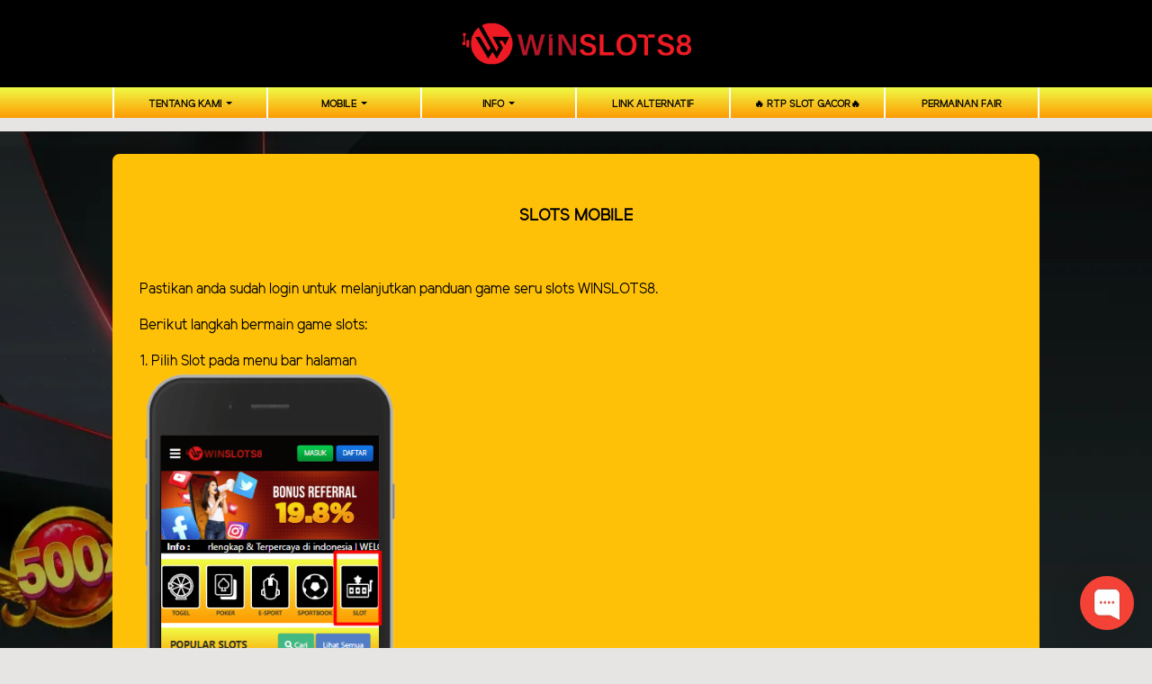

--- FILE ---
content_type: text/html; charset=UTF-8
request_url: https://winslot8.co/page/slots-mobile
body_size: 3675
content:
<!doctype html>
<html lang="en" class="theme__winslots8">
<head>
    <!-- Required meta tags -->
    <meta charset="utf-8"><meta name="viewport" content="width=device-width, initial-scale=0.3, maximum-scale=0.7">
        <title>Winslots8 Situs Judi Online Aman Dan Terpercaya</title>
    <meta name="description" content="Winslots8 agen situs slot terpercaya yang menghadirkan game beragam seperti esport, slots, idnlive, togel dan masih banyak yang lainnya dengan tampilan terbaik.">
    <meta name="keywords" content="winslots8, winslot8, win slots8, win slot8, rtp winslots8, winslots8 login, winslots8 link alternatif, judi online, casino online, slot online, slot online terpercaya, slot gacor hari ini, poker online, togel, rtp slot gacor, situs slot gacor, judi bola">

    <!-- Meta tag -->

<meta charset="UTF-8">
<meta http-equiv="X-UA-Compatible" content="IE=edge">
<meta http-equiv="content-type" content="text/html; charset=windows-1252">
<meta name="robots" content="index, follow">
<meta name="revisit-after" content="1 days">
<meta name="geo.placename" content="Indonesia"/>
<meta name="geo.region" content="ID-JK"/>
<meta name="geo.country" content="ID"/>
<meta name="language" content="ID"/>
<meta name="tgn.nation" content="Indonesia"/>
<meta name="rating" content="general"/>
<meta name="distribution" content="global"/>
<meta name="author" content="Winslots8">
<meta name="slurp" content="all">
<meta name="publisher" content="Winslots8" />
<meta name="copyright" content="copyright@ 2021 Winslots8"/>
<meta name="copyright" content="Winslots8"/>
<meta property="og:image" content="https://media.mediatelekomunikasisejahtera.com/template/alpha/desktop/assets/winslots8/img/home/Banner-min.webp" />
<meta property="og:type" content="website" />
<meta property="og:locale" content="id_ID" />
<meta property="og:title" content="Winslots8 Situs Judi Online Aman Dan Terpercaya" />
<meta property="og:description" content="Winslots8 agen situs slot terpercaya yang menghadirkan game beragam seperti esport, slots, idnlive, togel dan masih banyak yang lainnya dengan tampilan terbaik." />
<meta property="og:url" content="https://playwinslots8.com/">
<meta name="google-site-verification" content="SySO_OS1JkIQ2hrnJAyKh70V-cfCnZ10i_VBNkBIdfU" />
<meta name="google-site-verification" content="G6aXK_6o0KUbhJQwAVKUSVR5KSVW8mrI4sY34WB7N08" />
<meta name="google-site-verification" content="UWZDG0nTXy90vuV_0HpYP6qw01NtxgPzrE0wRjsuFus" />
<meta name="google-site-verification" content="AIwmKH5LwU1E0bi4CT76wFZMxBsZUoKb_4FncvVuCTk" />
<meta name="google-site-verification" content="MS48xzcGHAKo-eYR0CdR3Tm-Xt5mtE_c3x30NCJxhOU" />
<meta name="google-site-verification" content="K7r_V_IBzjdmIA7knq4Se008PNT_pjmvfLtSQ0e6e0M" />
<meta name="google-site-verification" content="2GKH8dYqmy4ouwXZSXwSdWRv3TecetKx-QVAycR2RUI" />
<link rel="amphtml" href="https://zonakayaraya.com/winslots8"/>
 <!-- Twitter -->
<meta property="twitter:card" content="summary_large_image">
<meta property="twitter:url" content="https://winslots8top.asia/">
<meta property="twitter:title" content="Winslots8 Situs Judi Online Aman Dan Terpercaya">
<meta property="twitter:description" content="Winslots8 agen situs slot terpercaya yang menghadirkan game beragam seperti esport, slots, idnlive, togel dan masih banyak yang lainnya dengan tampilan terbaik.">
<meta property="twitter:image" content="https://media.mediatelekomunikasisejahtera.com/template/alpha/desktop/assets/winslots8/img/home/Banner-min.webp">

<script type='application/ld+json'> 
{
  "@context": "http://www.schema.org",
  "@type": "WebSite",
  "name": "Winslots8",
   "alternateName": "Winslots8",
  "url": "https://playwinslots8.com"
}
 </script>

<!-- Meta Pixel Code -->
<script>
!function(f,b,e,v,n,t,s)
{if(f.fbq)return;n=f.fbq=function(){n.callMethod?
n.callMethod.apply(n,arguments):n.queue.push(arguments)};
if(!f._fbq)f._fbq=n;n.push=n;n.loaded=!0;n.version='2.0';
n.queue=[];t=b.createElement(e);t.async=!0;
t.src=v;s=b.getElementsByTagName(e)[0];
s.parentNode.insertBefore(t,s)}(window, document,'script',
'https://connect.facebook.net/en_US/fbevents.js');
fbq('init', '1193580759378453');
fbq('track', 'PageView');
</script>
<noscript><img height="1" width="1" style="display:none"
src="https://www.facebook.com/tr?id=1193580759378453&ev=PageView&noscript=1"
/></noscript>
<!-- End Meta Pixel Code -->
<!-- Meta Pixel Code -->
<script>
!function(f,b,e,v,n,t,s)
{if(f.fbq)return;n=f.fbq=function(){n.callMethod?
n.callMethod.apply(n,arguments):n.queue.push(arguments)};
if(!f._fbq)f._fbq=n;n.push=n;n.loaded=!0;n.version='2.0';
n.queue=[];t=b.createElement(e);t.async=!0;
t.src=v;s=b.getElementsByTagName(e)[0];
s.parentNode.insertBefore(t,s)}(window, document,'script',
'https://connect.facebook.net/en_US/fbevents.js');
fbq('init', '2025692361528835');
fbq('track', 'PageView');
</script>
<noscript><img height="1" width="1" style="display:none"
src="https://www.facebook.com/tr?id=2025692361528835&ev=PageView&noscript=1"
/></noscript>
<!-- End Meta Pixel Code -->

    <link rel="canonical" href="https://winslots8idn.one/page/slots-mobile" />

    <link rel="icon" type="image/png" href="https://media.mediatelekomunikasisejahtera.com/template/alpha/desktop/assets/winslots8/img/logo/favicon.webp"/>

    <link rel="stylesheet" href="https://winslot8.co/template/alpha/desktop/assets/winslots8/css/app__winslots8.css?v=45.3.145">
<link rel="stylesheet" href="https://winslot8.co/template/alpha/assets/css/all.css?v=45.3.145">


    

</head>
<body class="body-mod">

<div class="header header--mod">
    <div class="header__logo header__logo--mod">
        <a
                      href="https://winslot8.co"
            class="header__logo__img">
            <img src="https://media.mediatelekomunikasisejahtera.com/template/alpha/desktop/assets/winslots8/img/logo/logo.webp" alt="logo">
        </a>
    </div>
    <div class="header__navbar bg-all--grad-yorange">
        <div class="header__container">
            <div class="header__row">
                <div class="header__col">
                    <ul class="navigation__menu navigation__menu—full">

                                                    

                                                            <li class="navigation__menu__item dropdown ">
                                    <a href="javascript:void(0);" class="navigation__menu__item__link dropdown-toggle"
                                       id="dropdownMenuButton" data-toggle="dropdown" aria-haspopup="true"
                                       aria-expanded="false">
                                        TENTANG KAMI
                                    </a>
                                    <div class="dropdown-menu" aria-labelledby="dropdownMenuButton">
                                                                                    <a class="dropdown-item"
                                               href="https://winslot8.co/page/%09bertanggung-jawab">BERTANGGUNG JAWAB</a>
                                                                                    <a class="dropdown-item"
                                               href="https://winslot8.co/page/policy">POLICY</a>
                                                                            </div>
                                </li>
                                                                                

                                                            <li class="navigation__menu__item dropdown ">
                                    <a href="javascript:void(0);" class="navigation__menu__item__link dropdown-toggle"
                                       id="dropdownMenuButton" data-toggle="dropdown" aria-haspopup="true"
                                       aria-expanded="false">
                                        MOBILE
                                    </a>
                                    <div class="dropdown-menu" aria-labelledby="dropdownMenuButton">
                                                                                    <a class="dropdown-item"
                                               href="https://winslot8.co/page/mmbolatangkas-mobile">MM mobile</a>
                                                                                    <a class="dropdown-item"
                                               href="https://winslot8.co/page/esport-mobile">E-Sports Mobile</a>
                                                                                    <a class="dropdown-item"
                                               href="https://winslot8.co/page/live-casino-mobile">Live Casino Mobile</a>
                                                                                    <a class="dropdown-item"
                                               href="https://winslot8.co/page/live-number-mobile">Live Number Mobile</a>
                                                                                    <a class="dropdown-item"
                                               href="https://winslot8.co/page/slots-mobile">Slots Mobile</a>
                                                                                    <a class="dropdown-item"
                                               href="https://winslot8.co/page/tembak-ikan-mobile">Tembak Ikan Mobile</a>
                                                                                    <a class="dropdown-item"
                                               href="https://winslot8.co/page/sport-mobile">Sport Mobile</a>
                                                                            </div>
                                </li>
                                                                                

                                                            <li class="navigation__menu__item dropdown ">
                                    <a href="javascript:void(0);" class="navigation__menu__item__link dropdown-toggle"
                                       id="dropdownMenuButton" data-toggle="dropdown" aria-haspopup="true"
                                       aria-expanded="false">
                                        INFO
                                    </a>
                                    <div class="dropdown-menu" aria-labelledby="dropdownMenuButton">
                                                                                    <a class="dropdown-item"
                                               href="https://winslot8.co/page/bank-schedule">JADWAL BANK</a>
                                                                                    <a class="dropdown-item"
                                               href="https://winslot8.co/page/how-to-bet">CARA BETTING</a>
                                                                                    <a class="dropdown-item"
                                               href="https://winslot8.co/page/ewallet">DEPOSIT EWALLET</a>
                                                                            </div>
                                </li>
                                                                                

                                                            <li class="navigation__menu__item ">
                                    <a href="https://winslot8.co/page/link-alternatif"
                                       class="navigation__menu__item__link">
                                        LINK ALTERNATIF
                                    </a>
                                </li>
                                                                                

                                                            <li class="navigation__menu__item ">
                                    <a href="https://winslot8.co/page/rtp-live-slot"
                                       class="navigation__menu__item__link">
                                        🔥 RTP SLOT GACOR🔥
                                    </a>
                                </li>
                                                                                

                                                            <li class="navigation__menu__item ">
                                    <a href="https://winslot8.co/page/permainan-fair"
                                       class="navigation__menu__item__link">
                                        PERMAINAN FAIR
                                    </a>
                                </li>
                                                    

                    </ul>
                </div>
            </div>
        </div>
    </div>
</div>


<div class="content"
      style="background-image: url(https://shareservice.net/banner/image/promotion/bgutama-winslots8-jkp2026.webp
) !important"
  >
    <div class="content__container">
        <div class="content__wrapper">
                <div class="content-main content-main--full">
        <div class="content-wrapper">
            <div class="mainwrapper">
                <div class="mainwrapper__game mainwrapper__game--contact ">
                    <p class="mainwrapper__title mainwrapper__title--mod">

                        SLOTS MOBILE
                    </p>

                    <div class="mainwrapper__game">
                        <p>Pastikan anda sudah login untuk melanjutkan panduan game seru slots WINSLOTS8.</p><p>Berikut langkah bermain game slots:</p><p>1. Pilih Slot pada menu bar halaman<br><img src="https://shareservice.net/banner/image/winslot8/slot-min.webp?=v1" width="30%"><br><br></p><p>2. Klik ikon Game Slots favorit kamu<br><img src="https://shareservice.net/banner/image/winslot8/slot1-min.webp?=v1.1" width="30%"><br><br></p><p>3. Klik spin untuk memulai permainan slots.<br><img src="https://shareservice.net/banner/image/winslot8/slot2-min.webp?=v1" width="30%"><br><br></p>
                    </div>
                </div>
            </div>
        </div>
    </div>
        </div>
    </div>
</div>

<script src="https://winslot8.co/template/alpha/assets/js/jquery.min.js?v=45.3.145"></script>
<script src="https://winslot8.co/template/alpha/desktop/master/js/app.js?v=45.3.145"></script>

<script>
    function refreshToken() {
        $.ajax({
            url: location.origin + "/refresh-csrf",
            method: "get",
            success: function (response) {
                $('meta[name="csrf-token"]').attr('content', response)
                $('[name="_token"]').val(response);
            },
            error: function (response) {
                buzzer({
                    status: "warning",
                    timeout: false,
                    close: false,
                    msg: "Update csrf-token failed, please reload page."
                });
            }
        })
    }

    $(document).ready(function () {
        //refreshToken(); // to refresh csrf-token
    });
</script>


    


<!-- Global site tag (gtag.js) - Google Analytics -->
<script async src="https://www.googletagmanager.com/gtag/js?id=UA-208163974-1"></script>
<script>
  window.dataLayer = window.dataLayer || [];
  function gtag(){dataLayer.push(arguments);}
  gtag('js', new Date());

  gtag('config', 'UA-208163974-1');
</script>
<!-- Google tag (gtag.js) -->
<script async src="https://www.googletagmanager.com/gtag/js?id=G-X6KGPP8Z9E"></script>
<script>
  window.dataLayer = window.dataLayer || [];
  function gtag(){dataLayer.push(arguments);}
  gtag('js', new Date());

  gtag('config', 'G-X6KGPP8Z9E');
</script>

<!-- Google tag (gtag.js) -->
<script async src=""https://www.googletagmanager.com/gtag/js?id=G-8RNQ8B3VHX""></script>
<script>
  window.dataLayer = window.dataLayer || [];
  function gtag(){dataLayer.push(arguments);}
  gtag('js', new Date());

  gtag('config', 'G-8RNQ8B3VHX');
</script>
<!-- Begin of Chaport Live Chat code -->
<script type="text/javascript">
(function(w,d,v3){
w.chaportConfig = {
appId : '64ba9f453609f5fca2074d97'
};

if(w.chaport)return;v3=w.chaport={};v3._q=[];v3._l={};v3.q=function(){v3._q.push(arguments)};v3.on=function(e,fn){if(!v3._l[e])v3._l[e]=[];v3._l[e].push(fn)};var s=d.createElement('script');s.type='text/javascript';s.async=true;s.src='https://app.chaport.com/javascripts/insert.js';var ss=d.getElementsByTagName('script')[0];ss.parentNode.insertBefore(s,ss)})(window, document);
</script>
<!-- End of Chaport Live Chat code -->

<script defer src="https://static.cloudflareinsights.com/beacon.min.js/vcd15cbe7772f49c399c6a5babf22c1241717689176015" integrity="sha512-ZpsOmlRQV6y907TI0dKBHq9Md29nnaEIPlkf84rnaERnq6zvWvPUqr2ft8M1aS28oN72PdrCzSjY4U6VaAw1EQ==" data-cf-beacon='{"version":"2024.11.0","token":"21de14e1a7cd41b1b7cd027b55cd84b8","r":1,"server_timing":{"name":{"cfCacheStatus":true,"cfEdge":true,"cfExtPri":true,"cfL4":true,"cfOrigin":true,"cfSpeedBrain":true},"location_startswith":null}}' crossorigin="anonymous"></script>
</body>
</html>


--- FILE ---
content_type: text/javascript; charset=utf-8
request_url: https://app.chaport.com/info/widget-assets?jsonpCallback=true&id=64ba9f453609f5fca2074d97
body_size: -132
content:
window.chaportInitResult = {"root":"https://assets.chaport.com","settings":"0a79e84808a729dc23cfe9894a621908fff78e99a5794caf2ead0a4d089e7b54","js":{"bootstrap":"/assets/insert-main-2c12d9cc3ded20e8cf09a901b86f5c68.js","audio":"/assets/audio-player-d22a6699c639d4008aa1f61cfc5de9d0.js"},"css":{"widget":"https://assets.chaport.com/assets/widget-8d8255af8fdfbaa32802c01bbfe5e2b1.css"}}